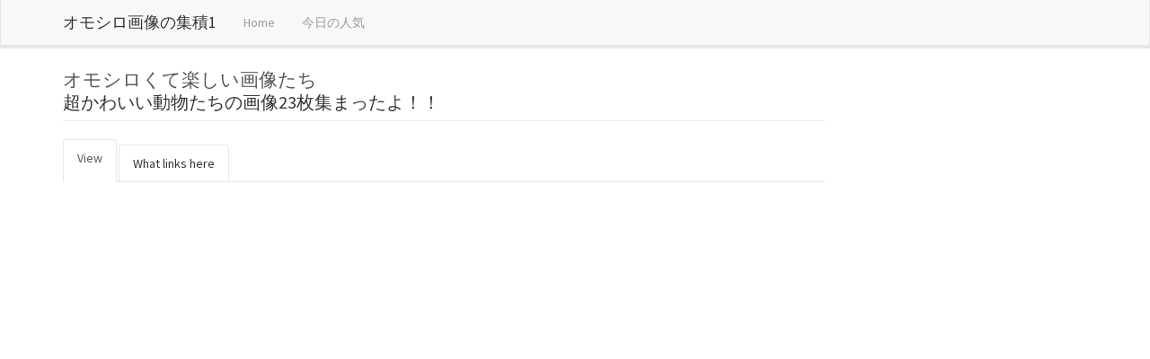

--- FILE ---
content_type: text/html; charset=utf-8
request_url: https://ccpics.net/node/212
body_size: 8558
content:
<!DOCTYPE html>
<html lang="en" dir="ltr" prefix="fb: http://ogp.me/ns/fb# content: http://purl.org/rss/1.0/modules/content/ dc: http://purl.org/dc/terms/ foaf: http://xmlns.com/foaf/0.1/ og: http://ogp.me/ns# rdfs: http://www.w3.org/2000/01/rdf-schema# sioc: http://rdfs.org/sioc/ns# sioct: http://rdfs.org/sioc/types# skos: http://www.w3.org/2004/02/skos/core# xsd: http://www.w3.org/2001/XMLSchema#">
<head>
  <link rel="profile" href="http://www.w3.org/1999/xhtml/vocab" />
  <meta name="viewport" content="width=device-width, initial-scale=1.0">
  <meta http-equiv="Content-Type" content="text/html; charset=utf-8" />
<link rel="shortcut icon" href="https://ccpics.net/sites/all/themes/bootstrap_sub/favicon.ico" type="image/vnd.microsoft.icon" />
<meta name="description" content="動物たちの瞳がかわいらしい写真が集まりました。" />
<meta name="generator" content="Drupal 7 (https://www.drupal.org)" />
<link rel="canonical" href="https://ccpics.net/node/212" />
<link rel="shortlink" href="https://ccpics.net/node/212" />
<meta name="twitter:card" content="summary" />
<meta name="twitter:url" content="https://ccpics.net/node/212" />
<meta name="twitter:title" content="超かわいい動物たちの画像23枚集まったよ！！" />
<meta name="twitter:description" content="動物たちの瞳がかわいらしい写真が集まりました。" />
<meta name="twitter:image" content="https://ccpics.net/sites/default/files/a9e6cecb.jpg" />
  <title>超かわいい動物たちの画像23枚集まったよ！！ | オモシロ画像の集積1</title>
  <style>
@import url("https://ccpics.net/modules/system/system.base.css?sqkr9a");
</style>
<style>
@import url("https://ccpics.net/modules/field/theme/field.css?sqkr9a");
@import url("https://ccpics.net/sites/all/modules/field_pgwslideshow/field_pgwslideshow.css?sqkr9a");
@import url("https://ccpics.net/modules/node/node.css?sqkr9a");
@import url("https://ccpics.net/sites/all/modules/extlink/css/extlink.css?sqkr9a");
@import url("https://ccpics.net/sites/all/modules/views/css/views.css?sqkr9a");
</style>
<style>
@import url("https://ccpics.net/sites/all/modules/ctools/css/ctools.css?sqkr9a");
@import url("https://ccpics.net/sites/all/modules/tagclouds/tagclouds.css?sqkr9a");
@import url("https://ccpics.net/sites/all/libraries/PgwSlideshow/pgwslideshow.min.css?sqkr9a");
@import url("https://ccpics.net/sites/all/modules/vote_up_down/widgets/alternate/alternate.css?sqkr9a");
@import url("https://ccpics.net/sites/all/modules/easy_social/css/easy_social.css?sqkr9a");
</style>
<link type="text/css" rel="stylesheet" href="https://cdn.jsdelivr.net/npm/bootswatch@3.3.7/lumen/bootstrap.css" media="all" />
<link type="text/css" rel="stylesheet" href="https://cdn.jsdelivr.net/npm/@unicorn-fail/drupal-bootstrap-styles@0.0.2/dist/3.3.6/7.x-3.x/drupal-bootstrap-lumen.css" media="all" />
<style>
@import url("https://ccpics.net/sites/all/themes/bootstrap_sub/css/style.css?sqkr9a");
</style>
  <!-- HTML5 element support for IE6-8 -->
  <!--[if lt IE 9]>
    <script src="https://cdn.jsdelivr.net/html5shiv/3.7.3/html5shiv-printshiv.min.js"></script>
  <![endif]-->
  <script src="https://ccpics.net/sites/all/modules/jquery_update/replace/jquery/2.2/jquery.min.js?v=2.2.4"></script>
<script src="https://ccpics.net/misc/jquery-extend-3.4.0.js?v=2.2.4"></script>
<script src="https://ccpics.net/misc/jquery-html-prefilter-3.5.0-backport.js?v=2.2.4"></script>
<script src="https://ccpics.net/misc/jquery.once.js?v=1.2"></script>
<script src="https://ccpics.net/misc/drupal.js?sqkr9a"></script>
<script src="https://ccpics.net/sites/all/modules/jquery_update/js/jquery_browser.js?v=0.0.1"></script>
<script src="https://ccpics.net/sites/all/modules/jquery_update/replace/ui/external/jquery.cookie.js?v=67fb34f6a866c40d0570"></script>
<script src="https://ccpics.net/sites/all/modules/jquery_update/replace/jquery.form/4/jquery.form.min.js?v=4.2.1"></script>
<script src="https://ccpics.net/misc/ajax.js?v=7.97"></script>
<script src="https://ccpics.net/sites/all/modules/jquery_update/js/jquery_update.js?v=0.0.1"></script>
<script src="https://cdn.jsdelivr.net/npm/bootstrap@3.3.7/dist/js/bootstrap.js"></script>
<script src="https://ccpics.net/sites/all/modules/jcaption/jcaption.js?sqkr9a"></script>
<script src="https://ccpics.net/sites/all/modules/field_pgwslideshow/field_pgwslideshow.js?sqkr9a"></script>
<script src="https://ccpics.net/sites/all/libraries/PgwSlideshow/pgwslideshow.min.js?sqkr9a"></script>
<script src="https://ccpics.net/sites/all/themes/bootstrap/js/misc/_progress.js?v=7.97"></script>
<script src="https://ccpics.net/sites/all/modules/ctools/js/ajax-responder.js?sqkr9a"></script>
<script src="//platform.twitter.com/widgets.js"></script>
<script src="https://ccpics.net/sites/all/modules/views/js/base.js?sqkr9a"></script>
<script src="https://ccpics.net/sites/all/modules/views/js/ajax_view.js?sqkr9a"></script>
<script src="https://ccpics.net/sites/all/modules/extlink/js/extlink.js?sqkr9a"></script>
<script src="https://ccpics.net/sites/all/themes/bootstrap/js/modules/views/js/ajax_view.js?sqkr9a"></script>
<script src="https://ccpics.net/sites/all/themes/bootstrap/js/misc/ajax.js?sqkr9a"></script>
<script>jQuery.extend(Drupal.settings, {"basePath":"\/","pathPrefix":"","setHasJsCookie":0,"ajaxPageState":{"theme":"bootstrap_sub","theme_token":"5rz9M6p73ndf8nNDB6sTHaYatj3u74mZKhJARIKVPGk","jquery_version":"2.1","jquery_version_token":"K3cEZXfoSWomeQetONrVXuID3_D5oHDcQBV-pHRetBI","js":{"modules\/statistics\/statistics.js":1,"sites\/all\/themes\/bootstrap\/js\/bootstrap.js":1,"sites\/all\/modules\/jquery_update\/replace\/jquery\/2.2\/jquery.min.js":1,"misc\/jquery-extend-3.4.0.js":1,"misc\/jquery-html-prefilter-3.5.0-backport.js":1,"misc\/jquery.once.js":1,"misc\/drupal.js":1,"sites\/all\/modules\/jquery_update\/js\/jquery_browser.js":1,"sites\/all\/modules\/jquery_update\/replace\/ui\/external\/jquery.cookie.js":1,"sites\/all\/modules\/jquery_update\/replace\/jquery.form\/4\/jquery.form.min.js":1,"misc\/ajax.js":1,"sites\/all\/modules\/jquery_update\/js\/jquery_update.js":1,"https:\/\/cdn.jsdelivr.net\/npm\/bootstrap@3.3.7\/dist\/js\/bootstrap.js":1,"sites\/all\/modules\/jcaption\/jcaption.js":1,"sites\/all\/modules\/field_pgwslideshow\/field_pgwslideshow.js":1,"sites\/all\/libraries\/PgwSlideshow\/pgwslideshow.min.js":1,"sites\/all\/themes\/bootstrap\/js\/misc\/_progress.js":1,"sites\/all\/modules\/ctools\/js\/ajax-responder.js":1,"\/\/platform.twitter.com\/widgets.js":1,"sites\/all\/modules\/views\/js\/base.js":1,"sites\/all\/modules\/views\/js\/ajax_view.js":1,"sites\/all\/modules\/extlink\/js\/extlink.js":1,"sites\/all\/themes\/bootstrap\/js\/modules\/views\/js\/ajax_view.js":1,"sites\/all\/themes\/bootstrap\/js\/misc\/ajax.js":1},"css":{"modules\/system\/system.base.css":1,"modules\/field\/theme\/field.css":1,"sites\/all\/modules\/field_pgwslideshow\/field_pgwslideshow.css":1,"modules\/node\/node.css":1,"sites\/all\/modules\/extlink\/css\/extlink.css":1,"sites\/all\/modules\/views\/css\/views.css":1,"sites\/all\/modules\/ctools\/css\/ctools.css":1,"sites\/all\/modules\/tagclouds\/tagclouds.css":1,"sites\/all\/libraries\/PgwSlideshow\/pgwslideshow.min.css":1,"sites\/all\/modules\/vote_up_down\/widgets\/alternate\/alternate.css":1,"sites\/all\/modules\/easy_social\/css\/easy_social.css":1,"https:\/\/cdn.jsdelivr.net\/npm\/bootswatch@3.3.7\/lumen\/bootstrap.css":1,"https:\/\/cdn.jsdelivr.net\/npm\/@unicorn-fail\/drupal-bootstrap-styles@0.0.2\/dist\/3.3.6\/7.x-3.x\/drupal-bootstrap-lumen.css":1,"sites\/all\/themes\/bootstrap_sub\/css\/style.css":1}},"jcaption":{"jcaption_selectors":[".content img"],"jcaption_alt_title":"title","jcaption_requireText":true,"jcaption_copyStyle":false,"jcaption_removeStyle":true,"jcaption_removeClass":true,"jcaption_removeAlign":true,"jcaption_copyAlignmentToClass":false,"jcaption_copyFloatToClass":true,"jcaption_copyClassToClass":true,"jcaption_autoWidth":true,"jcaption_keepLink":false,"jcaption_styleMarkup":"","jcaption_animate":false,"jcaption_showDuration":"200","jcaption_hideDuration":"200"},"field_pgwslideshow":{"node-field-images":{"mainClassName":"pgwSlideshow","transitionEffect":"sliding","autoSlide":false,"displayList":false,"displayControls":true,"touchControls":true,"maxHeight":null,"adaptiveDuration":200,"transitionDuration":500,"intervalDuration":3000}},"views":{"ajax_path":"\/views\/ajax","ajaxViews":{"views_dom_id:1b17d0484ec32ec16340b69b57682d83":{"view_name":"frontpage","view_display_id":"block_1","view_args":"","view_path":"node\/212","view_base_path":"frontpage","view_dom_id":"1b17d0484ec32ec16340b69b57682d83","pager_element":0},"views_dom_id:4cce64f1e66204777cf05445b4d3e14d":{"view_name":"frontpage","view_display_id":"block_2","view_args":"","view_path":"node\/212","view_base_path":"frontpage","view_dom_id":"4cce64f1e66204777cf05445b4d3e14d","pager_element":0}}},"urlIsAjaxTrusted":{"\/views\/ajax":true},"statistics":{"data":{"nid":"212"},"url":"\/modules\/statistics\/statistics.php"},"extlink":{"extTarget":0,"extClass":"ext","extLabel":"(link is external)","extImgClass":0,"extIconPlacement":"append","extSubdomains":1,"extExclude":"","extInclude":"","extCssExclude":"","extCssExplicit":"","extAlert":0,"extAlertText":"This link will take you to an external web site. We are not responsible for their content.","mailtoClass":"mailto","mailtoLabel":"(link sends e-mail)","extUseFontAwesome":false},"bootstrap":{"anchorsFix":"0","anchorsSmoothScrolling":"0","formHasError":1,"popoverEnabled":1,"popoverOptions":{"animation":1,"html":0,"placement":"right","selector":"","trigger":"click","triggerAutoclose":1,"title":"","content":"","delay":0,"container":"body"},"tooltipEnabled":1,"tooltipOptions":{"animation":1,"html":0,"placement":"auto left","selector":"","trigger":"hover focus","delay":0,"container":"body"}}});</script>
</head>
<body class="navbar-is-static-top html not-front not-logged-in one-sidebar sidebar-second page-node page-node- page-node-212 node-type-upload-pictures">
  <div id="skip-link">
    <a href="#main-content" class="element-invisible element-focusable">Skip to main content</a>
  </div>
    <header id="navbar" role="banner" class="navbar navbar-static-top navbar-default">
  <div class="container">
    <div class="navbar-header">
      
              <a class="name navbar-brand" href="/" title="Home">オモシロ画像の集積1</a>
      
              <button type="button" class="navbar-toggle" data-toggle="collapse" data-target="#navbar-collapse">
          <span class="sr-only">Toggle navigation</span>
          <span class="icon-bar"></span>
          <span class="icon-bar"></span>
          <span class="icon-bar"></span>
        </button>
          </div>

          <div class="navbar-collapse collapse" id="navbar-collapse">
        <nav role="navigation">
                      <ul class="menu nav navbar-nav"><li class="first leaf"><a href="/" title="">Home</a></li>
<li class="last leaf"><a href="/popular/today">今日の人気</a></li>
</ul>                                      </nav>
      </div>
      </div>
</header>

<div class="main-container container">

  <header role="banner" id="page-header">
          <p class="lead">オモシロくて楽しい画像たち</p>
    
      </header> <!-- /#page-header -->

  <div class="row">

    
    <section class="col-sm-9">
                  <a id="main-content"></a>
                    <h1 class="page-header">超かわいい動物たちの画像23枚集まったよ！！</h1>
                                <h2 class="element-invisible">Primary tabs</h2><ul class="tabs--primary nav nav-tabs"><li class="active"><a href="/node/212" class="active">View<span class="element-invisible">(active tab)</span></a></li>
<li><a href="/node/212/backlinks">What links here</a></li>
</ul>                          <div class="region region-content">
    <section id="block-block-2" class="block block-block clearfix">

      
  <script async src="//pagead2.googlesyndication.com/pagead/js/adsbygoogle.js"></script>
<ins class="adsbygoogle"
     style="display:block"
     data-ad-format="autorelaxed"
     data-ad-client="ca-pub-9690242905031839"
     data-ad-slot="3903845337"></ins>
<script>
     (adsbygoogle = window.adsbygoogle || []).push({});
</script>
</section>
<section id="block-system-main" class="block block-system clearfix">

      
  <article id="node-212" class="node node-upload-pictures node-promoted clearfix" about="/node/212" typeof="sioc:Item foaf:Document">
    <header>
            <span property="dc:title" content="超かわいい動物たちの画像23枚集まったよ！！" class="rdf-meta element-hidden"></span><span property="sioc:num_replies" content="0" datatype="xsd:integer" class="rdf-meta element-hidden"></span>      </header>
    <div class="field field-name-field-image field-type-image field-label-hidden"><div class="field-items"><div class="field-item even"><img typeof="foaf:Image" class="img-responsive" src="https://ccpics.net/sites/default/files/a9e6cecb.jpg" width="500" height="323" alt="かわいい動物の画像" title="かわいい動物の画像" /></div></div></div><div class="field field-name-body field-type-text-with-summary field-label-hidden"><div class="field-items"><div class="field-item even" property="content:encoded"><p>動物たちの瞳がかわいらしい写真が集まりました。</p>
</div></div></div><div class="field field-name-field-fix-ad field-type-fixed-field field-label-hidden"><div class="field-items"></div></div><div class="field field-name-field-images field-type-image field-label-hidden"><div class="field-items"><div class="field-item even"><ul class="pgwSlideshow" id="node-field-images"><li><img typeof="foaf:Image" class="img-responsive" src="https://ccpics.net/sites/default/files/eafd30de.jpg" alt="かわいい動物の画像" title="かわいい動物の画像" /></li>
<li><img typeof="foaf:Image" class="img-responsive" src="https://ccpics.net/sites/default/files/733bbf6a.jpg" alt="かわいい動物の画像" title="かわいい動物の画像" /></li>
<li><img typeof="foaf:Image" class="img-responsive" src="https://ccpics.net/sites/default/files/91b56450.jpg" alt="かわいい動物の画像" title="かわいい動物の画像" /></li>
<li><img typeof="foaf:Image" class="img-responsive" src="https://ccpics.net/sites/default/files/c272eef8.jpg" alt="かわいい動物の画像" title="かわいい動物の画像" /></li>
<li><img typeof="foaf:Image" class="img-responsive" src="https://ccpics.net/sites/default/files/68172484.jpg" alt="かわいい動物の画像" title="かわいい動物の画像" /></li>
<li><img typeof="foaf:Image" class="img-responsive" src="https://ccpics.net/sites/default/files/79905af7.jpg" alt="かわいい動物の画像" title="かわいい動物の画像" /></li>
<li><img typeof="foaf:Image" class="img-responsive" src="https://ccpics.net/sites/default/files/b006bd60.jpg" alt="かわいい動物の画像" title="かわいい動物の画像" /></li>
<li><img typeof="foaf:Image" class="img-responsive" src="https://ccpics.net/sites/default/files/f860746f.jpg" alt="かわいい動物の画像" title="かわいい動物の画像" /></li>
<li><img typeof="foaf:Image" class="img-responsive" src="https://ccpics.net/sites/default/files/fe1cfd2f.jpg" alt="かわいい動物の画像" title="かわいい動物の画像" /></li>
<li><img typeof="foaf:Image" class="img-responsive" src="https://ccpics.net/sites/default/files/1fcbde93.jpg" alt="かわいい動物の画像" title="かわいい動物の画像" /></li>
<li><img typeof="foaf:Image" class="img-responsive" src="https://ccpics.net/sites/default/files/cc232de7.jpg" alt="かわいい動物の画像" title="かわいい動物の画像" /></li>
<li><img typeof="foaf:Image" class="img-responsive" src="https://ccpics.net/sites/default/files/5ae94f31.jpg" alt="かわいい動物の画像" title="かわいい動物の画像" /></li>
<li><img typeof="foaf:Image" class="img-responsive" src="https://ccpics.net/sites/default/files/b4b04a3d.jpg" alt="かわいい動物の画像" title="かわいい動物の画像" /></li>
<li><img typeof="foaf:Image" class="img-responsive" src="https://ccpics.net/sites/default/files/611f2d6e.jpg" alt="かわいい動物の画像" title="かわいい動物の画像" /></li>
<li><img typeof="foaf:Image" class="img-responsive" src="https://ccpics.net/sites/default/files/fdd074b2.jpg" alt="かわいい動物の画像" title="かわいい動物の画像" /></li>
<li><img typeof="foaf:Image" class="img-responsive" src="https://ccpics.net/sites/default/files/7d75a52f.jpg" alt="かわいい動物の画像" title="かわいい動物の画像" /></li>
<li><img typeof="foaf:Image" class="img-responsive" src="https://ccpics.net/sites/default/files/d7427ab7.jpg" alt="かわいい動物の画像" title="かわいい動物の画像" /></li>
<li><img typeof="foaf:Image" class="img-responsive" src="https://ccpics.net/sites/default/files/8f0387b8.jpg" alt="かわいい動物の画像" title="かわいい動物の画像" /></li>
<li><img typeof="foaf:Image" class="img-responsive" src="https://ccpics.net/sites/default/files/8dda3ca2.jpg" alt="かわいい動物の画像" title="かわいい動物の画像" /></li>
<li><img typeof="foaf:Image" class="img-responsive" src="https://ccpics.net/sites/default/files/194d5074.jpg" alt="かわいい動物の画像" title="かわいい動物の画像" /></li>
<li><img typeof="foaf:Image" class="img-responsive" src="https://ccpics.net/sites/default/files/f16aa80e.jpg" alt="かわいい動物の画像" title="かわいい動物の画像" /></li>
<li><img typeof="foaf:Image" class="img-responsive" src="https://ccpics.net/sites/default/files/883807b7.jpg" alt="かわいい動物の画像" title="かわいい動物の画像" /></li>
</ul></div></div></div><div class="field field-name-field-auther-link field-type-link-field field-label-inline clearfix"><div class="field-label">引用元:&nbsp;</div><div class="field-items"><div class="field-item even"><a href="http://matometai.com/content/840">超かわいい動物たちの画像42枚集まったよ！</a></div></div></div><div class="easy_social_box clearfix vertical easy_social_lang_und">
            <div class="easy_social-widget easy_social-widget-twitter first"><a href="http://twitter.com/share" class="twitter-share-button"
data-url="https://ccpics.net/node/212"
data-count="vertical"
data-lang = "en"
data-via=""
data-related=":Check it out!"
data-text="超かわいい動物たちの画像23枚集まったよ！！">Tweet</a></div>
          <div class="easy_social-widget easy_social-widget-facebook last"><iframe src="//www.facebook.com/plugins/like.php?locale=en_US&amp;href=https%3A//ccpics.net/node/212&amp;send=false&amp;layout=box_count&amp;width=48&amp;show_faces=true&amp;action=like&amp;colorscheme=light&amp;font=&amp;height=90&amp;appId=" scrolling="no" frameborder="0" style="border:none; overflow:hidden; width:48px; height:90px;" allowTransparency="true"></iframe></div>
  </div> <!-- /.easy_social_box --><div class="field field-name-field-vote-up-down field-type-vud-field field-label-hidden"><div class="field-items"><div class="field-item even"><div class="vud-widget vud-widget-alternate" id="widget-node-212">
      <div class="alternate-votes-display">1236</div>
                  <a href="/vote/node/212/1/vote/alternate/k7qwr7J3CdwzFusxOHlRnMsppCEHZNQeCbqvlMc8e_s/nojs" rel="nofollow" class="vud-link-up use-ajax">
                <div class="up-inactive" title="Vote up!"></div>
          <div class="element-invisible">Vote up!</div>
              </a>
                </div>
</div></div></div><div class="field field-name-field-ad-amazon field-type-fixed-field field-label-hidden"><div class="field-items"><div class="field-item even"><br>
<a target="_blank"  href="https://www.amazon.co.jp/gp/product/B07WXL5YPW/ref=as_li_tl?ie=UTF8&camp=247&creative=1211&creativeASIN=B07WXL5YPW&linkCode=as2&tag=ccpics-22&linkId=30e4a9b731f49756d05ac0a306b8fbbc"><img border="0" src="//ws-fe.amazon-adsystem.com/widgets/q?_encoding=UTF8&MarketPlace=JP&ASIN=B07WXL5YPW&ServiceVersion=20070822&ID=AsinImage&WS=1&Format=_SL250_&tag=ccpics-22" ></a><br>
<a target="_blank" href="https://www.amazon.co.jp/gp/product/B07WXL5YPW/ref=as_li_tl?ie=UTF8&camp=247&creative=1211&creativeASIN=B07WXL5YPW&linkCode=as2&tag=ccpics-22&linkId=8d8b850c087fc196e86393cff13e7d6b">Nintendo Switch 本体 (ニンテンドースイッチ) Joy-Con(L) ネオンブルー/(R) ネオンレッド</a>
<br><br>
<a target="_blank"  href="https://www.amazon.co.jp/gp/product/B077TC5PM8/ref=as_li_tl?ie=UTF8&camp=247&creative=1211&creativeASIN=B077TC5PM8&linkCode=as2&tag=ccpics-22&linkId=6f019323a6b4eb68968a7cedacc498f4"><img border="0" src="//ws-fe.amazon-adsystem.com/widgets/q?_encoding=UTF8&MarketPlace=JP&ASIN=B077TC5PM8&ServiceVersion=20070822&ID=AsinImage&WS=1&Format=_SL250_&tag=ccpics-22" ></a><img src="//ir-jp.amazon-adsystem.com/e/ir?t=ccpics-22&l=am2&o=9&a=B077TC5PM8" width="1" height="1" border="0" alt="" style="border:none !important; margin:0px !important;" />
<br>
<a target="_blank" href="https://www.amazon.co.jp/gp/product/B077TC5PM8/ref=as_li_tl?ie=UTF8&camp=247&creative=1211&creativeASIN=B077TC5PM8&linkCode=as2&tag=ccpics-22&linkId=017c3b6ebf78817caf980583515d7470">シャープ 加湿 空気清浄機 プラズマクラスター 7000 スタンダード 13畳 / 空気清浄 23畳 2017年モデル ホワイト KC-H50-W</a><img src="//ir-jp.amazon-adsystem.com/e/ir?t=ccpics-22&l=am2&o=9&a=B077TC5PM8" width="1" height="1" border="0" alt="" style="border:none !important; margin:0px !important;" />
<br>
<a target="_blank"  href="https://www.amazon.co.jp/gp/product/B094YGQ3CL/ref=as_li_tl?ie=UTF8&camp=247&creative=1211&creativeASIN=B094YGQ3CL&linkCode=as2&tag=ccpics-22&linkId=8f6755733a3b5a59ee2322903193caf0"><img border="0" src="//ws-fe.amazon-adsystem.com/widgets/q?_encoding=UTF8&MarketPlace=JP&ASIN=B094YGQ3CL&ServiceVersion=20070822&ID=AsinImage&WS=1&Format=_SL250_&tag=ccpics-22" ></a>
<br><br>
<a target="_blank" href="https://www.amazon.co.jp/gp/product/B08QV8V3VD/ref=as_li_tl?ie=UTF8&camp=247&creative=1211&creativeASIN=B08QV8V3VD&linkCode=as2&tag=ccpics-22&linkId=c6c18712e6dc70253c4fffb658176cee">GoPro HERO9 Black ゴープロ ヒーロー9 ブラック ウェアラブル アクションカメラ CHDHX-901 ＋ マイクロ SD カード 64GB セット [並行輸入品]</a></div></div></div>    </article>

</section>
<section id="block-block-3" class="block block-block clearfix">

        <h2 class="block-title">関連コンテンツ</h2>
    
  <script async src="//pagead2.googlesyndication.com/pagead/js/adsbygoogle.js"></script>
<ins class="adsbygoogle"
     style="display:block"
     data-ad-format="autorelaxed"
     data-ad-client="ca-pub-9690242905031839"
     data-ad-slot="3903845337"></ins>
<script>
     (adsbygoogle = window.adsbygoogle || []).push({});
</script>
</section>
<section id="block-views-frontpage-block-1" class="block block-views clearfix">

        <h2 class="block-title">ランダム画像</h2>
    
  <div class="view view-frontpage view-id-frontpage view-display-id-block_1 view-dom-id-1b17d0484ec32ec16340b69b57682d83">
        
  
  
      <div class="view-content">
      

<div id="views-bootstrap-thumbnail-1" class="views-bootstrap-thumbnail-plugin-style">
  
          <div class="row">
                  <div class=" col-xs-12 col-sm-6 col-md-6 col-lg-6">
            <div class="thumbnail">
                
  <div class="views-field views-field-title">        <span class="field-content"><a href="/node/2121">気になってしかたがない動物たちの写真17枚</a></span>  </div>  
  <div class="views-field views-field-field-image">        <div class="field-content"><a href="/node/2121"><img typeof="foaf:Image" class="img-responsive" src="https://ccpics.net/sites/default/files/styles/large/public/20a7cce8.jpg?itok=3Xkzi4nx" width="480" height="360" alt="気になってしかたがない動物たちの写真" title="気になってしかたがない動物たちの写真" /></a></div>  </div>  
  <div class="views-field views-field-nothing">        <span class="field-content"><br></span>  </div>            </div>
          </div>

                                      <div class=" col-xs-12 col-sm-6 col-md-6 col-lg-6">
            <div class="thumbnail">
                
  <div class="views-field views-field-title">        <span class="field-content"><a href="/node/519">春になって動物の可愛い赤ちゃんが喜ぶ写真21枚</a></span>  </div>  
  <div class="views-field views-field-field-image">        <div class="field-content"><a href="/node/519"><img typeof="foaf:Image" class="img-responsive" src="https://ccpics.net/sites/default/files/styles/large/public/11f30689.jpg?itok=oOQQeLPM" width="480" height="335" alt="春になって動物の可愛い赤ちゃんが喜ぶ写真" title="春になって動物の可愛い赤ちゃんが喜ぶ写真" /></a></div>  </div>  
  <div class="views-field views-field-nothing">        <span class="field-content"><br></span>  </div>            </div>
          </div>

                                                              <div class="clearfix visible-sm-block"></div>
                                                        <div class="clearfix visible-md-block"></div>
                                                        <div class="clearfix visible-lg-block"></div>
                                                  </div>
    
  </div>
    </div>
  
  
  
  
  
  
</div>
</section>
<section id="block-views-frontpage-block-2" class="block block-views clearfix">

        <h2 class="block-title">関連記事</h2>
    
  <div class="view view-frontpage view-id-frontpage view-display-id-block_2 view-dom-id-4cce64f1e66204777cf05445b4d3e14d">
        
  
  
      <div class="view-content">
      <div class="item-list">    <ul>          <li class="views-row views-row-1 views-row-odd views-row-first">  
  <div class="views-field views-field-title">        <span class="field-content"><a href="/node/620">壮大過ぎる素晴らしい宇宙の画像19枚</a></span>  </div></li>
          <li class="views-row views-row-2 views-row-even">  
  <div class="views-field views-field-title">        <span class="field-content"><a href="/node/202">東京タワーより高い！世界一高い橋フランスの「ミヨー橋」がカッコいい写真14枚</a></span>  </div></li>
          <li class="views-row views-row-3 views-row-odd">  
  <div class="views-field views-field-title">        <span class="field-content"><a href="/node/444">洗顔するラッコがものすごく可愛い写真6枚</a></span>  </div></li>
          <li class="views-row views-row-4 views-row-even">  
  <div class="views-field views-field-title">        <span class="field-content"><a href="/node/76">猫の決定的瞬間の写真23枚 </a></span>  </div></li>
          <li class="views-row views-row-5 views-row-odd">  
  <div class="views-field views-field-title">        <span class="field-content"><a href="/node/628">ニシツノメドリの愛らしい写真14枚</a></span>  </div></li>
          <li class="views-row views-row-6 views-row-even">  
  <div class="views-field views-field-title">        <span class="field-content"><a href="/node/7284">「ふくろう」の可愛らしい風貌の写真14枚</a></span>  </div></li>
          <li class="views-row views-row-7 views-row-odd">  
  <div class="views-field views-field-title">        <span class="field-content"><a href="/node/466">世界の自然の風景に驚く写真28枚</a></span>  </div></li>
          <li class="views-row views-row-8 views-row-even">  
  <div class="views-field views-field-title">        <span class="field-content"><a href="/node/536">猫がかくれんぼしている写真35枚</a></span>  </div></li>
          <li class="views-row views-row-9 views-row-odd">  
  <div class="views-field views-field-title">        <span class="field-content"><a href="/node/222">「ハウルの動く城」のロケ地になったフランスアルザスの街「コルマール」の美しい写真14枚</a></span>  </div></li>
          <li class="views-row views-row-10 views-row-even views-row-last">  
  <div class="views-field views-field-title">        <span class="field-content"><a href="/node/653">ロシアの出会い系サイトがすごいことになってる写真20枚</a></span>  </div></li>
      </ul></div>    </div>
  
  
  
  
      <div class="view-footer">
      <script async src="//pagead2.googlesyndication.com/pagead/js/adsbygoogle.js"></script>
<ins class="adsbygoogle"
     style="display:block"
     data-ad-format="autorelaxed"
     data-ad-client="ca-pub-9690242905031839"
     data-ad-slot="3903845337"></ins>
<script>
     (adsbygoogle = window.adsbygoogle || []).push({});
</script>    </div>
  
  
</div>
</section>
<section id="block-block-5" class="block block-block clearfix">

      
  <script async src="//pagead2.googlesyndication.com/pagead/js/adsbygoogle.js"></script>
<ins class="adsbygoogle"
     style="display:block"
     data-ad-format="autorelaxed"
     data-ad-client="ca-pub-9690242905031839"
     data-ad-slot="3903845337"></ins>
<script>
     (adsbygoogle = window.adsbygoogle || []).push({});
</script>
</section>
<section id="block-views-amazon-goods-block" class="block block-views clearfix">

      
  <div class="view view-amazon-goods view-id-amazon_goods view-display-id-block view-dom-id-a4f1982592b6bd8f20ac11b750bd10a1">
        
  
  
      <div class="view-content">
      

<div id="views-bootstrap-grid-1" class="views-bootstrap-grid-plugin-style">
  
          <div class="row">
                  <div class=" col-xs-12 col-sm-6 col-md-4 col-lg-4">
              
  <div class="views-field views-field-field-amazon-body">        <div class="field-content"><a href="https://www.amazon.co.jp/Bansusu%E7%99%BB%E5%B1%B1%E3%83%AA%E3%83%A5%E3%83%83%E3%82%AF%E3%82%B5%E3%83%83%E3%82%AF-%E3%82%B9%E3%83%9D%E3%83%BC%E3%83%84%E3%83%90%E3%83%83%E3%82%B0-%E3%83%90%E3%83%83%E3%82%AF%E3%83%91%E3%83%83%E3%82%AF-%E3%83%8F%E3%82%A4%E3%82%AD%E3%83%B3%E3%82%B0%E3%83%90%E3%83%83%E3%82%B0-%E8%BB%BD%E9%87%8F%E3%83%88%E3%83%AC%E3%83%83%E3%82%AD%E3%83%B3%E3%82%B0/dp/B07X6CVM57?_encoding=UTF8&pd_rd_w=jU2SS&pf_rd_p=9b1525c2-a61e-4d68-ab17-d93f310e1f50&pf_rd_r=3Z8BCSEDMZYR84F0PFHY&pd_rd_r=fd026149-b486-416d-87e9-625e05acd6c0&pd_rd_wg=qzeoT&linkCode=li3&tag=tabio-22&linkId=093947c3ca4e633a696571ce52d26100&language=ja_JP&ref_=as_li_ss_il" target="_blank"><img border="0" src="//ws-fe.amazon-adsystem.com/widgets/q?_encoding=UTF8&ASIN=B07X6CVM57&Format=_SL250_&ID=AsinImage&MarketPlace=JP&ServiceVersion=20070822&WS=1&tag=tabio-22&language=ja_JP" ></a><img src="https://ir-jp.amazon-adsystem.com/e/ir?t=tabio-22&language=ja_JP&l=li3&o=9&a=B07X6CVM57" width="1" height="1" border="0" alt="" style="border:none !important; margin:0px !important;" /></div>  </div>  
  <div class="views-field views-field-field-amazon-text-link">        <div class="field-content"><a href="https://amzn.to/3Dnt6BB">Bansusu登山リュックサック スポーツバッグ バックパック ライディング ハイキングバッグ 防災 登山 旅行 多機能 大容量 軽量トレッキング 男女兼用</a></div>  </div>  
  <div class="views-field views-field-nothing">        <span class="field-content"><br><br></span>  </div>          </div>

                                      <div class=" col-xs-12 col-sm-6 col-md-4 col-lg-4">
              
  <div class="views-field views-field-field-amazon-body">        <div class="field-content"><p><a href="https://www.amazon.co.jp/Naturehike%E5%85%AC%E5%BC%8F%E3%82%B7%E3%83%A7%E3%83%83%E3%83%97-%E3%82%A2%E3%82%A6%E3%83%88%E3%83%89%E3%82%A2-20D%E9%98%B2%E6%B0%B4%E3%83%8A%E3%82%A4%E3%83%AD%E3%83%B3%E7%94%9F%E5%9C%B0-PU4000-%E9%98%B2%E9%A2%A8%E3%80%81%E9%98%B2%E9%9B%A8%E3%80%81%E9%98%B2%E7%81%BD%EF%BC%88%E5%B0%82%E7%94%A8%E3%82%B0%E3%83%A9%E3%83%B3%E3%83%89%E3%82%B7%E3%83%BC%E3%83%88%E4%BB%98%EF%BC%89/dp/B079BFHKGJ?_encoding=UTF8&amp;pd_rd_w=FzTMZ&amp;pf_rd_p=baf93712-734c-4342-ae03-33b258824a43&amp;pf_rd_r=Q4X6CFVJS4B3VDGT66YT&amp;pd_rd_r=7f888243-f075-49aa-854e-34d06d5ffc1c&amp;pd_rd_wg=z6ZWJ&amp;linkCode=li3&amp;tag=ccpics-22&amp;linkId=b79ef5ceab13d1fd71ebf9cfe944eda5&amp;language=ja_JP&amp;ref_=as_li_ss_il" target="_blank"><img border="0" src="//ws-fe.amazon-adsystem.com/widgets/q?_encoding=UTF8&amp;ASIN=B079BFHKGJ&amp;Format=_SL250_&amp;ID=AsinImage&amp;MarketPlace=JP&amp;ServiceVersion=20070822&amp;WS=1&amp;tag=ccpics-22&amp;language=ja_JP" ></a><img src="https://ir-jp.amazon-adsystem.com/e/ir?t=ccpics-22&amp;language=ja_JP&amp;l=li3&amp;o=9&amp;a=B079BFHKGJ" width="1" height="1" border="0" alt="" style="border:none !important; margin:0px !important;" /></p>
</div>  </div>  
  <div class="views-field views-field-field-amazon-text-link">        <div class="field-content"><a href="https://amzn.to/3NJM5vh">Naturehike公式ショップ テント 超軽量 １人用 ２人用 アウトドア キャンプ ツーリング 20D防水ナイロン生地 PU4000 防風、防雨、防災（専用グランドシート付）</a></div>  </div>  
  <div class="views-field views-field-nothing">        <span class="field-content"><br><br></span>  </div>          </div>

                                                              <div class="clearfix visible-sm-block"></div>
                                                                                                          <div class=" col-xs-12 col-sm-6 col-md-4 col-lg-4">
              
  <div class="views-field views-field-field-amazon-body">        <div class="field-content"><p><a href="https://www.amazon.co.jp/%E3%80%90Amazon-co-jp-%E9%99%90%E5%AE%9A%E3%80%91-%E3%82%AD%E3%83%AA%E3%83%B3-%E3%82%A2%E3%83%AB%E3%82%AB%E3%83%AA%E3%82%A4%E3%82%AA%E3%83%B3%E3%81%AE%E6%B0%B4-2L%C3%979%E6%9C%AC/dp/B01BEPNPF6?pd_rd_w=PIfba&amp;pf_rd_p=061993fb-1a08-486a-9bea-d772d463ba7a&amp;pf_rd_r=1NNEYKDVYJ22B4JD66K8&amp;pd_rd_r=355fca1d-98e9-4ae0-8b23-fbcf84b25cc2&amp;pd_rd_wg=pRRKn&amp;pd_rd_i=B01BEPNPF6&amp;psc=1&amp;linkCode=li3&amp;tag=ccpics-22&amp;linkId=f6212f1ba39ec29db37a936efe0f6365&amp;language=ja_JP&amp;ref_=as_li_ss_il" target="_blank"><img border="0" src="//ws-fe.amazon-adsystem.com/widgets/q?_encoding=UTF8&amp;ASIN=B01BEPNPF6&amp;Format=_SL250_&amp;ID=AsinImage&amp;MarketPlace=JP&amp;ServiceVersion=20070822&amp;WS=1&amp;tag=ccpics-22&amp;language=ja_JP" ></a><img src="https://ir-jp.amazon-adsystem.com/e/ir?t=ccpics-22&amp;language=ja_JP&amp;l=li3&amp;o=9&amp;a=B01BEPNPF6" width="1" height="1" border="0" alt="" style="border:none !important; margin:0px !important;" /></p>
</div>  </div>  
  <div class="views-field views-field-field-amazon-text-link">        <div class="field-content"><a href="https://amzn.to/3uLxg2u">キリン LAKURASHI アルカリイオンの水 PET (2L×9本)</a></div>  </div>  
  <div class="views-field views-field-nothing">        <span class="field-content"><br><br></span>  </div>          </div>

                                                                                        <div class="clearfix visible-md-block"></div>
                                                        <div class="clearfix visible-lg-block"></div>
                                                  </div>
    
  </div>
    </div>
  
  
  
      
<div class="more-link">
  <a href="/amazon-goods">
    もっと見る....  </a>
</div>
  
      <div class="view-footer">
      <p><br></p>
    </div>
  
  
</div>
</section>
  </div>
    </section>

          <aside class="col-sm-3" role="complementary">
          <div class="region region-sidebar-second">
    <section id="block-block-1" class="block block-block clearfix">

      
  <script async src="//pagead2.googlesyndication.com/pagead/js/adsbygoogle.js"></script>
<ins class="adsbygoogle"
     style="display:block"
     data-ad-format="autorelaxed"
     data-ad-client="ca-pub-9690242905031839"
     data-ad-slot="3903845337"></ins>
<script>
     (adsbygoogle = window.adsbygoogle || []).push({});
</script>
</section>
  </div>
      </aside>  <!-- /#sidebar-second -->
    
  </div>
</div>

  <footer class="footer container">
      <div class="region region-footer">
    <section id="block-block-11" class="block block-block clearfix">

      
  ・<a href="https://renpro.ccpics.net/">恋愛プロ</a><br>
・<a href="https://recipe.ccpics.net/">料理レシピ</a><br>
・<a href="https://howchu.com/">Howchuライフレシピ</a>
<a href="https://tabio.xyz/">旅プロ</a>
</section>
  </div>
  </footer>
  <script src="https://ccpics.net/modules/statistics/statistics.js?sqkr9a"></script>
<script src="https://ccpics.net/sites/all/themes/bootstrap/js/bootstrap.js?sqkr9a"></script>
</body>
</html>


--- FILE ---
content_type: text/html; charset=utf-8
request_url: https://www.google.com/recaptcha/api2/aframe
body_size: 249
content:
<!DOCTYPE HTML><html><head><meta http-equiv="content-type" content="text/html; charset=UTF-8"></head><body><script nonce="8JqXrJ1zo2ceb7DuS8BImw">/** Anti-fraud and anti-abuse applications only. See google.com/recaptcha */ try{var clients={'sodar':'https://pagead2.googlesyndication.com/pagead/sodar?'};window.addEventListener("message",function(a){try{if(a.source===window.parent){var b=JSON.parse(a.data);var c=clients[b['id']];if(c){var d=document.createElement('img');d.src=c+b['params']+'&rc='+(localStorage.getItem("rc::a")?sessionStorage.getItem("rc::b"):"");window.document.body.appendChild(d);sessionStorage.setItem("rc::e",parseInt(sessionStorage.getItem("rc::e")||0)+1);localStorage.setItem("rc::h",'1762648962050');}}}catch(b){}});window.parent.postMessage("_grecaptcha_ready", "*");}catch(b){}</script></body></html>

--- FILE ---
content_type: text/css
request_url: https://ccpics.net/sites/all/themes/bootstrap_sub/css/style.css?sqkr9a
body_size: 92
content:
/**
 * Place your custom styles here.
 */

h1 {font-size:20px}
h2 {font-size:17px;}

--- FILE ---
content_type: text/css
request_url: https://ccpics.net/sites/all/modules/field_pgwslideshow/field_pgwslideshow.css?sqkr9a
body_size: 246
content:
/**
 * @file
 * Styles for the field_pgwslideshow module.
 */

/*
 * Fix some odd styling applied to unordered lists in Drupal core.
 */
.region-content ul.pgwSlideshow,
.region-content ul.pgwSlideshowLight,
.region-content .pgwSlideshow ul,
.region-content .pgwSlideshowLight ul {
  margin: 0;
  padding: 0;
}

.pgwSlideshow .ps-current > ul > li,
.pgwSlideshowLight .ps-current > ul > li,
.pgwSlideshow .ps-list li,
.pgwSlideshowLight .ps-list li,
.item-list ul.pgwSlideshow li,
.item-list ul.pgwSlideshowLight li,
.pgwSlideshow .item-list ul li,
.pgwSlideshowLight .item-list ul li {
  margin: 0;
  padding: 0;
}


--- FILE ---
content_type: text/css
request_url: https://ccpics.net/sites/all/modules/vote_up_down/widgets/alternate/alternate.css?sqkr9a
body_size: 739
content:
/* Alternate widget CSS files */

.vud-widget-alternate {
    float: left;
    clear: left;
    padding: 0;
    margin: 5px 6px 1px 0;
    width: 50px;
    height: 54px;
}

.vud-widget-alternate .up-active,
.vud-widget-alternate .up-inactive {
    height: 22px;
    width: 50px;
    margin-top: 1px;
    background-image: url('plus.png');
}

.vud-widget-alternate .up-active,
.vud-widget-alternate .up-inactive:hover {
  background-position: 0px -7px;
}

.vud-widget-alternate .up-inactive {
  background-position: 0px -43px;
}

.vud-widget-alternate .up-active {
    cursor: default;
}
.vud-widget-alternate .up-inactive:hover {
    cursor: pointer;
}

.vud-widget-alternate .alternate-votes-display {
    font-family: Georgia, serif;
    border: 1px solid #CCCCCC;
    text-align: center;
    height: 26px;
    font-size: 18px;
    padding: 2px;
}

.vud-widget-alternate .ctools-ajaxing {
  padding-right: 0 !important;
  display: block;
  width: 50px;
  height: 22px;
  background-position: center;
  float: left;
}

.vud-widget-alternate .ctools-ajaxing div {
  display: none;
}

/**
 * Hide elements visually, but keep them available for screen-readers.
 *
 * Used for information required for screen-reader users to understand and use
 * the site where visual display is undesirable. Information provided in this
 * manner should be kept concise, to avoid unnecessary burden on the user. Must
 * not be used for focusable elements (such as links and form elements) as this
 * causes issues for keyboard only or voice recognition users. "!important" is
 * used to prevent unintentional overrides.
 */
.element-invisible {
  position: absolute !important;
  clip: rect(1px 1px 1px 1px); /* IE6, IE7 */
  clip: rect(1px, 1px, 1px, 1px);
}


--- FILE ---
content_type: application/javascript
request_url: https://ccpics.net/sites/all/modules/field_pgwslideshow/field_pgwslideshow.js?sqkr9a
body_size: 268
content:
/**
 * @file
 * Integrate the field_pgwslideshow module with the PgwSlideshow library.
 */

(function ($) {

  "use strict";

  Drupal.behaviors.field_pgwslideshow = {
    attach: function (context, settings) {
      $('.pgwSlideshow, .pgwSlideshowLight', context).once('field_pgwslideshow_load', function () {
        var id = $(this).attr('id');
        $(this).pgwSlideshow(Drupal.settings.field_pgwslideshow[id]);
      });
    }
  };

})(jQuery);
